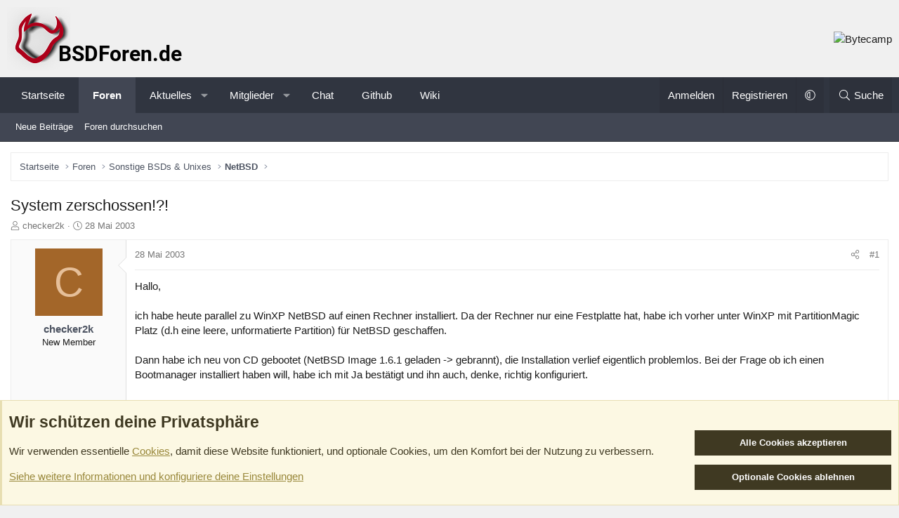

--- FILE ---
content_type: text/html; charset=utf-8
request_url: https://www.bsdforen.de/threads/system-zerschossen.577/
body_size: 20984
content:
<!DOCTYPE html>
<html id="XF" lang="de-DE" dir="LTR"
	data-xf="2.3"
	data-app="public"
	
	
	data-template="thread_view"
	data-container-key="node-11"
	data-content-key="thread-577"
	data-logged-in="false"
	data-cookie-prefix="xf_"
	data-csrf="1768951322,192fca71cf26c7830b35404de140d2d8"
	class="has-no-js template-thread_view XenBase layout-classic style-var(--xf-styleType) sidebar-right    xb-toggle-default xb-sidebar-show "
	>
<head>
	
	
	

	<meta charset="utf-8" />
	<title>System zerschossen!?! | BSDForen.de - Die BSD-Community</title>
	<link rel="manifest" href="/webmanifest.php">

	<meta http-equiv="X-UA-Compatible" content="IE=Edge" />
	<meta name="viewport" content="width=device-width, initial-scale=1, viewport-fit=cover">

	
		
			
				<meta name="theme-color" media="(prefers-color-scheme: light)" content="#f0f0f0" />
				<meta name="theme-color" media="(prefers-color-scheme: dark)" content="#111111" />
			
		
	

	<meta name="apple-mobile-web-app-title" content="BSDForen.de">
	
		<link rel="apple-touch-icon" href="/static/icon-192.png">
		

	
		
		<meta name="description" content="Hallo,

ich habe heute parallel zu WinXP NetBSD auf einen Rechner installiert. Da der Rechner nur eine Festplatte hat, habe ich vorher unter WinXP mit..." />
		<meta property="og:description" content="Hallo,

ich habe heute parallel zu WinXP NetBSD auf einen Rechner installiert. Da der Rechner nur eine Festplatte hat, habe ich vorher unter WinXP mit PartitionMagic Platz (d.h eine leere, unformatierte Partition) für NetBSD geschaffen. 

Dann habe ich neu von CD gebootet (NetBSD Image 1.6.1..." />
		<meta property="twitter:description" content="Hallo,

ich habe heute parallel zu WinXP NetBSD auf einen Rechner installiert. Da der Rechner nur eine Festplatte hat, habe ich vorher unter WinXP mit PartitionMagic Platz (d.h eine leere..." />
	
	
		<meta property="og:url" content="https://www.bsdforen.de/threads/system-zerschossen.577/" />
	
		<link rel="canonical" href="https://www.bsdforen.de/threads/system-zerschossen.577/" />
	

	
		
	
	
	<meta property="og:site_name" content="BSDForen.de - Die BSD-Community" />


	
	
		
	
	
	<meta property="og:type" content="website" />


	
	
		
	
	
	
		<meta property="og:title" content="System zerschossen!?!" />
		<meta property="twitter:title" content="System zerschossen!?!" />
	


	
	
	
	
	
	

	

	
	
	
		
	
	

	<link rel="stylesheet" href="/css.php?css=public%3Anormalize.css%2Cpublic%3Afa.css%2Cpublic%3Avariations.less%2Cpublic%3Acore.less%2Cpublic%3Aapp.less&amp;s=10&amp;l=6&amp;d=1756667046&amp;k=bac84e44a06ca40dca7f8c74b3929fdeffa46321" />

	<link rel="stylesheet" href="/css.php?css=public%3Amessage.less%2Cpublic%3Anotices.less%2Cpublic%3Ashare_controls.less%2Cpublic%3Axb.less%2Cpublic%3Aextra.less&amp;s=10&amp;l=6&amp;d=1756667046&amp;k=a001202c99cfe2df2677440cf53b359e9d4ca5d9" />


	
		<script src="/js/xf/preamble.min.js?_v=42d44b03"></script>
	

	
	<script src="/js/vendor/vendor-compiled.js?_v=42d44b03" defer></script>
	<script src="/js/xf/core-compiled.js?_v=42d44b03" defer></script>

	<script>
		XF.ready(() =>
		{
			XF.extendObject(true, XF.config, {
				// 
				userId: 0,
				enablePush: false,
				pushAppServerKey: '',
				url: {
					fullBase: 'https://www.bsdforen.de/',
					basePath: '/',
					css: '/css.php?css=__SENTINEL__&s=10&l=6&d=1756667046',
					js: '/js/__SENTINEL__?_v=42d44b03',
					icon: '/data/local/icons/__VARIANT__.svg?v=1756666988#__NAME__',
					iconInline: '/styles/fa/__VARIANT__/__NAME__.svg?v=5.15.3',
					keepAlive: '/login/keep-alive'
				},
				cookie: {
					path: '/',
					domain: '',
					prefix: 'xf_',
					secure: true,
					consentMode: 'advanced',
					consented: []
				},
				cacheKey: 'f3ed7234243583f554e27d349fe769c5',
				csrf: '1768951322,192fca71cf26c7830b35404de140d2d8',
				js: {},
				fullJs: false,
				css: {"public:message.less":true,"public:notices.less":true,"public:share_controls.less":true,"public:xb.less":true,"public:extra.less":true},
				time: {
					now: 1768951322,
					today: 1768950000,
					todayDow: 3,
					tomorrow: 1769036400,
					yesterday: 1768863600,
					week: 1768431600,
					month: 1767222000,
					year: 1767222000
				},
				style: {
					light: 'default',
					dark: 'alternate',
					defaultColorScheme: 'light'
				},
				borderSizeFeature: '3px',
				fontAwesomeWeight: 'l',
				enableRtnProtect: true,
				
				enableFormSubmitSticky: true,
				imageOptimization: 'optimize',
				imageOptimizationQuality: 0.85,
				uploadMaxFilesize: 67108864,
				uploadMaxWidth: 0,
				uploadMaxHeight: 0,
				allowedVideoExtensions: ["m4v","mov","mp4","mp4v","mpeg","mpg","ogv","webm"],
				allowedAudioExtensions: ["mp3","opus","ogg","wav"],
				shortcodeToEmoji: false,
				visitorCounts: {
					conversations_unread: '0',
					alerts_unviewed: '0',
					total_unread: '0',
					title_count: true,
					icon_indicator: true
				},
				jsMt: {"xf\/action.js":"a6b0f87b","xf\/embed.js":"af1fb7b0","xf\/form.js":"09869374","xf\/structure.js":"a6b0f87b","xf\/tooltip.js":"09869374"},
				jsState: {},
				publicMetadataLogoUrl: '',
				publicPushBadgeUrl: 'https://www.bsdforen.de/styles/default/xenforo/bell.png'
			})

			XF.extendObject(XF.phrases, {
				// 
				date_x_at_time_y:     "{date} um {time}",
				day_x_at_time_y:      "{day} um {time}",
				yesterday_at_x:       "Gestern um {time}",
				x_minutes_ago:        "Vor {minutes} Minuten",
				one_minute_ago:       "vor 1 Minute",
				a_moment_ago:         "Gerade eben",
				today_at_x:           "Heute um {time}",
				in_a_moment:          "In einem Moment",
				in_a_minute:          "In einer Minute",
				in_x_minutes:         "In {minutes} Minute(n)",
				later_today_at_x:     "heute um {time}",
				tomorrow_at_x:        "Morgen um {time}",
				short_date_x_minutes: "{minutes}m",
				short_date_x_hours:   "{hours}h",
				short_date_x_days:    "{days}d",

				day0: "Sonntag",
				day1: "Montag",
				day2: "Dienstag",
				day3: "Mittwoch",
				day4: "Donnerstag",
				day5: "Freitag",
				day6: "Samstag",

				dayShort0: "So",
				dayShort1: "Mo",
				dayShort2: "Di",
				dayShort3: "Mi",
				dayShort4: "Do",
				dayShort5: "Fr",
				dayShort6: "Sa",

				month0: "Januar",
				month1: "Februar",
				month2: "März",
				month3: "April",
				month4: "Mai",
				month5: "Juni",
				month6: "Juli",
				month7: "August",
				month8: "September",
				month9: "Oktober",
				month10: "November",
				month11: "Dezember",

				active_user_changed_reload_page: "Der aktive Benutzer hat sich geändert. Lade die Seite für die neueste Version neu.",
				server_did_not_respond_in_time_try_again: "Der Server hat nicht rechtzeitig geantwortet. Bitte versuche es erneut.",
				oops_we_ran_into_some_problems: "Oops! Wir sind auf ein Problem gestoßen.",
				oops_we_ran_into_some_problems_more_details_console: "Oops! Wir sind auf ein Problem gestoßen. Bitte versuche es später noch einmal. Weitere Fehlerdetails findest du in der Browserkonsole.",
				file_too_large_to_upload: "Die Datei ist zu groß, um hochgeladen zu werden.",
				uploaded_file_is_too_large_for_server_to_process: "Die hochgeladene Datei ist zu groß, als dass der Server sie verarbeiten könnte.",
				files_being_uploaded_are_you_sure: "Die Dateien werden noch immer hochgeladen. Bist du sicher, dass du dieses Formular abschicken möchtest?",
				attach: "Dateien anhängen",
				rich_text_box: "Rich-Text-Feld",
				close: "Schließen",
				link_copied_to_clipboard: "Link in die Zwischenablage kopiert.",
				text_copied_to_clipboard: "Text wurde in die Zwischenablage kopiert.",
				loading: "Laden…",
				you_have_exceeded_maximum_number_of_selectable_items: "Du hast die maximale Anzahl der auswählbaren Elemente überschritten.",

				processing: "Verarbeitung",
				'processing...': "Verarbeitung…",

				showing_x_of_y_items: "Anzeige von {count} von {total} Element(en)",
				showing_all_items: "Anzeige aller Elemente",
				no_items_to_display: "Keine anzuzeigenden Einträge",

				number_button_up: "Erhöhen",
				number_button_down: "Verringern",

				push_enable_notification_title: "Push-Benachrichtigungen erfolgreich für BSDForen.de - Die BSD-Community aktiviert",
				push_enable_notification_body: "Danke für das Einschalten der Push-Benachrichtigungen!",

				pull_down_to_refresh: "Nach unten ziehen zum Aktualisieren",
				release_to_refresh: "Loslassen zum Aktualisieren",
				refreshing: "Aktualisieren…"
			})
		})
	</script>

	


	
		<link rel="icon" type="image/png" href="https://www.bsdforen.de/static/favicon.ico" sizes="32x32" />
	

	
	
</head>
<body data-template="thread_view">

<div class="p-pageWrapper" id="top">
<div class="p-pageWrapper--helper"></div>

	

	
	
<div class="xb-page-wrapper xb-canvasNoCollapse">
	
	
	<div class="xb-page-wrapper--helper"></div>
	
	
	<header class="p-header" id="header">
		<div class="p-header-inner">
			<div class="p-header-content">
				<div class="p-header-logo p-header-logo--image">
					<a href="https://www.bsdforen.de">
						
						

	

	
		
		

		
	
		
		

		
	

	

	<picture data-variations="{&quot;default&quot;:{&quot;1&quot;:&quot;\/static\/logo-lowdpi.png&quot;,&quot;2&quot;:&quot;\/static\/logo-hidpi.png&quot;},&quot;alternate&quot;:{&quot;1&quot;:&quot;\/static\/logo-dark-lowdpi.png&quot;,&quot;2&quot;:&quot;\/static\/logo-dark-hidpi.png&quot;}}">
		
		
		

		
			
			
			

			
				<source srcset="/static/logo-dark-lowdpi.png, /static/logo-dark-hidpi.png 2x" media="(prefers-color-scheme: dark)" />
			
		

		<img src="/static/logo-lowdpi.png" srcset="/static/logo-hidpi.png 2x" width="" height="" alt="BSDForen.de - Die BSD-Community"  />
	</picture>


						
					</a>
				</div>

				

	
	<a href="http://www.bytecamp.net/de/index.html?source=bsdforen"> <img src="//yogsototh.bytecamp.net/gfx/bc_bsdforen.gif" alt="Bytecamp" />


			
			
			
			</div>
		</div>
	</header>
	
		
	
<div class="xb-content-wrapper">
	<div class="navigation-helper"></div>

	
	

	
		<div class="p-navSticky p-navSticky--primary" data-xf-init="sticky-header">
			
		<div class="p-nav--wrapper">
		<nav class="p-nav">
			<div class="p-nav-inner">
				<button type="button" class="button button--plain p-nav-menuTrigger" data-xf-click="off-canvas" data-menu=".js-headerOffCanvasMenu" tabindex="0" aria-label="Menü"><span class="button-text">
					<i aria-hidden="true"></i>
				</span></button>

				<div class="p-nav-smallLogo">
					<a href="https://www.bsdforen.de">
							
						<div class="logo-default">
						

	

	
		
		

		
	
		
		

		
	

	

	<picture data-variations="{&quot;default&quot;:{&quot;1&quot;:&quot;\/static\/logo-lowdpi.png&quot;,&quot;2&quot;:null},&quot;alternate&quot;:{&quot;1&quot;:&quot;\/static\/logo-dark-lowdpi.png&quot;,&quot;2&quot;:null}}">
		
		
		

		
			
			
			

			
				<source srcset="/static/logo-dark-lowdpi.png" media="(prefers-color-scheme: dark)" />
			
		

		<img src="/static/logo-lowdpi.png"  width="" height="" alt="BSDForen.de - Die BSD-Community"  />
	</picture>


						</div>
						
						<div class="logo-mobile">
						

	

	
		
		

		
	
		
		

		
	

	

	<picture data-variations="{&quot;default&quot;:{&quot;1&quot;:&quot;\/static\/icon-300.png&quot;,&quot;2&quot;:null},&quot;alternate&quot;:{&quot;1&quot;:&quot;\/static\/icon-300.png&quot;,&quot;2&quot;:null}}">
		
		
		

		
			
			
			

			
		

		<img src="/static/icon-300.png"  width="" height="" alt="BSDForen.de - Die BSD-Community"  />
	</picture>


						</div>
						
					
					</a>
				</div>

				<div class="p-nav-scroller hScroller" data-xf-init="h-scroller" data-auto-scroll=".p-navEl.is-selected">
					<div class="hScroller-scroll">
						<ul class="p-nav-list js-offCanvasNavSource">
							
								<li class="navhome">
									
	<div class="p-navEl " >
	

		
	
	<a href="https://www.bsdforen.de"
	class="p-navEl-link "
	
	data-xf-key="1"
	data-nav-id="home">Startseite</a>


		

		
	
	</div>

								</li>
							
								<li class="navforums">
									
	<div class="p-navEl is-selected" data-has-children="true">
	

		
	
	<a href="/forums/"
	class="p-navEl-link p-navEl-link--splitMenu "
	
	
	data-nav-id="forums">Foren</a>


		<a data-xf-key="2"
			data-xf-click="menu"
			data-menu-pos-ref="< .p-navEl"
			class="p-navEl-splitTrigger"
			role="button"
			tabindex="0"
			aria-label="Toggle erweitert"
			aria-expanded="false"
			aria-haspopup="true"></a>

		
	
		<div class="menu menu--structural" data-menu="menu" aria-hidden="true">
			<div class="menu-content">
				
					
	
	
	<a href="/whats-new/posts/"
	class="menu-linkRow u-indentDepth0 js-offCanvasCopy "
	
	
	data-nav-id="newPosts">Neue Beiträge</a>

	

				
					
	
	
	<a href="/search/?type=post"
	class="menu-linkRow u-indentDepth0 js-offCanvasCopy "
	
	
	data-nav-id="searchForums">Foren durchsuchen</a>

	

				
			</div>
		</div>
	
	</div>

								</li>
							
								<li class="navwhatsNew">
									
	<div class="p-navEl " data-has-children="true">
	

		
	
	<a href="/whats-new/"
	class="p-navEl-link p-navEl-link--splitMenu "
	
	
	data-nav-id="whatsNew">Aktuelles</a>


		<a data-xf-key="3"
			data-xf-click="menu"
			data-menu-pos-ref="< .p-navEl"
			class="p-navEl-splitTrigger"
			role="button"
			tabindex="0"
			aria-label="Toggle erweitert"
			aria-expanded="false"
			aria-haspopup="true"></a>

		
	
		<div class="menu menu--structural" data-menu="menu" aria-hidden="true">
			<div class="menu-content">
				
					
	
	
	<a href="/featured/"
	class="menu-linkRow u-indentDepth0 js-offCanvasCopy "
	
	
	data-nav-id="featured">Empfohlene Inhalte</a>

	

				
					
	
	
	<a href="/whats-new/posts/"
	class="menu-linkRow u-indentDepth0 js-offCanvasCopy "
	 rel="nofollow"
	
	data-nav-id="whatsNewPosts">Neue Beiträge</a>

	

				
					
	
	
	<a href="/whats-new/profile-posts/"
	class="menu-linkRow u-indentDepth0 js-offCanvasCopy "
	 rel="nofollow"
	
	data-nav-id="whatsNewProfilePosts">Profilnachrichten</a>

	

				
					
	
	
	<a href="/whats-new/latest-activity"
	class="menu-linkRow u-indentDepth0 js-offCanvasCopy "
	 rel="nofollow"
	
	data-nav-id="latestActivity">Neueste Aktivitäten</a>

	

				
			</div>
		</div>
	
	</div>

								</li>
							
								<li class="navmembers">
									
	<div class="p-navEl " data-has-children="true">
	

		
	
	<a href="/members/"
	class="p-navEl-link p-navEl-link--splitMenu "
	
	
	data-nav-id="members">Mitglieder</a>


		<a data-xf-key="4"
			data-xf-click="menu"
			data-menu-pos-ref="< .p-navEl"
			class="p-navEl-splitTrigger"
			role="button"
			tabindex="0"
			aria-label="Toggle erweitert"
			aria-expanded="false"
			aria-haspopup="true"></a>

		
	
		<div class="menu menu--structural" data-menu="menu" aria-hidden="true">
			<div class="menu-content">
				
					
	
	
	<a href="/members/list/"
	class="menu-linkRow u-indentDepth0 js-offCanvasCopy "
	
	
	data-nav-id="registeredMembers">Registrierte Mitglieder</a>

	

				
					
	
	
	<a href="/online/"
	class="menu-linkRow u-indentDepth0 js-offCanvasCopy "
	
	
	data-nav-id="currentVisitors">Zurzeit aktive Besucher</a>

	

				
					
	
	
	<a href="/whats-new/profile-posts/"
	class="menu-linkRow u-indentDepth0 js-offCanvasCopy "
	 rel="nofollow"
	
	data-nav-id="newProfilePosts">Profilnachrichten</a>

	

				
					
	
	
	<a href="/search/?type=profile_post"
	class="menu-linkRow u-indentDepth0 js-offCanvasCopy "
	
	
	data-nav-id="searchProfilePosts">Profilnachrichten suchen</a>

	

				
			</div>
		</div>
	
	</div>

								</li>
							
								<li class="navbsdforen_chat">
									
	<div class="p-navEl " >
	

		
	
	<a href="https://www.bsdforen.de/help/chat/"
	class="p-navEl-link "
	
	data-xf-key="5"
	data-nav-id="bsdforen_chat">Chat</a>


		

		
	
	</div>

								</li>
							
								<li class="navbsdforen_github">
									
	<div class="p-navEl " >
	

		
	
	<a href="https://github.com/bsdforen/"
	class="p-navEl-link "
	 target="_blank"
	data-xf-key="6"
	data-nav-id="bsdforen_github">Github</a>


		

		
	
	</div>

								</li>
							
								<li class="navbsdforen_wiki">
									
	<div class="p-navEl " >
	

		
	
	<a href="https://wiki.bsdforen.de"
	class="p-navEl-link "
	 target="_blank"
	data-xf-key="7"
	data-nav-id="bsdforen_wiki">Wiki</a>


		

		
	
	</div>

								</li>
							
						</ul>
					</div>
				</div>

				

				
				
				<div class="p-nav-opposite">
					<div class="p-navgroup p-account p-navgroup--guest">
						
							<a href="/login/" class="p-navgroup-link p-navgroup-link--textual p-navgroup-link--logIn"
								data-xf-click="overlay" data-follow-redirects="on">
								<span class="p-navgroup-linkText">Anmelden</span>
							</a>
							
								<a href="/register/" class="p-navgroup-link p-navgroup-link--textual p-navgroup-link--register"
									data-xf-click="overlay" data-follow-redirects="on">
									<span class="p-navgroup-linkText">Registrieren</span>
								</a>
							
						
						
							<a href="/misc/style-variation" rel="nofollow"
							   class="p-navgroup-link p-navgroup-link--iconic p-navgroup-link--variations js-styleVariationsLink"
							   data-xf-init="tooltip" title="Style-Variante"
							   data-menu-pos-ref="< .p-navgroup"
							   data-xf-click="menu" role="button" aria-expanded="false" aria-haspopup="true">

								<i class="fa--xf fal fa-adjust "><svg xmlns="http://www.w3.org/2000/svg" role="img" ><title>Style-Variante</title><use href="/data/local/icons/light.svg?v=1756666988#adjust"></use></svg></i>
							</a>

							<div class="menu" data-menu="menu" aria-hidden="true">
								<div class="menu-content js-styleVariationsMenu">
									

	
		

	<a href="/misc/style-variation?reset=1&amp;t=1768951322%2C192fca71cf26c7830b35404de140d2d8"
		class="menu-linkRow is-selected"
		rel="nofollow"
		data-xf-click="style-variation" data-variation="">

		<i class="fa--xf fal fa-adjust "><svg xmlns="http://www.w3.org/2000/svg" role="img" aria-hidden="true" ><use href="/data/local/icons/light.svg?v=1756666988#adjust"></use></svg></i>

		
			System
		
	</a>


		

	<a href="/misc/style-variation?variation=default&amp;t=1768951322%2C192fca71cf26c7830b35404de140d2d8"
		class="menu-linkRow "
		rel="nofollow"
		data-xf-click="style-variation" data-variation="default">

		<i class="fa--xf fal fa-sun "><svg xmlns="http://www.w3.org/2000/svg" role="img" aria-hidden="true" ><use href="/data/local/icons/light.svg?v=1756666988#sun"></use></svg></i>

		
			Hell
		
	</a>


		

	<a href="/misc/style-variation?variation=alternate&amp;t=1768951322%2C192fca71cf26c7830b35404de140d2d8"
		class="menu-linkRow "
		rel="nofollow"
		data-xf-click="style-variation" data-variation="alternate">

		<i class="fa--xf fal fa-moon "><svg xmlns="http://www.w3.org/2000/svg" role="img" aria-hidden="true" ><use href="/data/local/icons/light.svg?v=1756666988#moon"></use></svg></i>

		
			Dunkel
		
	</a>

	

	
		
	

								</div>
							</div>
						
					</div>

					<div class="p-navgroup p-discovery">
						<a href="/whats-new/"
							class="p-navgroup-link p-navgroup-link--iconic p-navgroup-link--whatsnew"
							aria-label="Aktuelles"
							title="Aktuelles">
							<i aria-hidden="true"></i>
							<span class="p-navgroup-linkText">Aktuelles</span>
						</a>

						
							<a href="/search/"
								class="p-navgroup-link p-navgroup-link--iconic p-navgroup-link--search"
								data-xf-click="menu"
								data-xf-key="/"
								aria-label="Suche"
								aria-expanded="false"
								aria-haspopup="true"
								title="Suche">
								<i aria-hidden="true"></i>
								<span class="p-navgroup-linkText">Suche</span>
							</a>
							<div class="menu menu--structural menu--wide" data-menu="menu" aria-hidden="true">
								<form action="/search/search" method="post"
									class="menu-content"
									data-xf-init="quick-search">

									<h3 class="menu-header">Suche</h3>
									
									<div class="menu-row">
										
											<div class="inputGroup inputGroup--joined">
												<input type="text" class="input" name="keywords" data-acurl="/search/auto-complete" placeholder="Suche…" aria-label="Suche" data-menu-autofocus="true" />
												
			<select name="constraints" class="js-quickSearch-constraint input" aria-label="Suchen in">
				<option value="">Überall</option>
<option value="{&quot;search_type&quot;:&quot;post&quot;}">Themen</option>
<option value="{&quot;search_type&quot;:&quot;post&quot;,&quot;c&quot;:{&quot;nodes&quot;:[11],&quot;child_nodes&quot;:1}}">Dieses Forum</option>
<option value="{&quot;search_type&quot;:&quot;post&quot;,&quot;c&quot;:{&quot;thread&quot;:577}}">Dieses Thema</option>

			</select>
		
											</div>
										
									</div>

									
									<div class="menu-row">
										<label class="iconic"><input type="checkbox"  name="c[title_only]" value="1" /><i aria-hidden="true"></i><span class="iconic-label">Nur Titel durchsuchen</span></label>

									</div>
									
									<div class="menu-row">
										<div class="inputGroup">
											<span class="inputGroup-text" id="ctrl_search_menu_by_member">Von:</span>
											<input type="text" class="input" name="c[users]" data-xf-init="auto-complete" placeholder="Mitglied" aria-labelledby="ctrl_search_menu_by_member" />
										</div>
									</div>
									<div class="menu-footer">
									<span class="menu-footer-controls">
										<button type="submit" class="button button--icon button--icon--search button--primary"><i class="fa--xf fal fa-search "><svg xmlns="http://www.w3.org/2000/svg" role="img" aria-hidden="true" ><use href="/data/local/icons/light.svg?v=1756666988#search"></use></svg></i><span class="button-text">Suche</span></button>
										<button type="submit" class="button " name="from_search_menu"><span class="button-text">Erweiterte Suche…</span></button>
									</span>
									</div>

									<input type="hidden" name="_xfToken" value="1768951322,192fca71cf26c7830b35404de140d2d8" />
								</form>
							</div>
						
					</div>
				</div>
					
			</div>
		</nav>
		</div>
	
		</div>
		
		
			<div class="p-sectionLinks--wrapper">
			<div class="p-sectionLinks">
				<div class="p-sectionLinks-inner">
				<div class="hScroller" data-xf-init="h-scroller">
					<div class="hScroller-scroll">
						<ul class="p-sectionLinks-list">
							
								<li>
									
	<div class="p-navEl " >
	

		
	
	<a href="/whats-new/posts/"
	class="p-navEl-link "
	
	data-xf-key="alt+1"
	data-nav-id="newPosts">Neue Beiträge</a>


		

		
	
	</div>

								</li>
							
								<li>
									
	<div class="p-navEl " >
	

		
	
	<a href="/search/?type=post"
	class="p-navEl-link "
	
	data-xf-key="alt+2"
	data-nav-id="searchForums">Foren durchsuchen</a>


		

		
	
	</div>

								</li>
							
						</ul>
					</div>
				</div>
			<div class="p-sectionLinks-right">
				
				
			</div>
			</div>
		</div>
		</div>
			
	
		

	<div class="offCanvasMenu offCanvasMenu--nav js-headerOffCanvasMenu" data-menu="menu" aria-hidden="true" data-ocm-builder="navigation">
		<div class="offCanvasMenu-backdrop" data-menu-close="true"></div>
		<div class="offCanvasMenu-content">
		<div class="offCanvasMenu-content--inner">
		
			<div class="offCanvasMenu-header">
				Menü
				<a class="offCanvasMenu-closer" data-menu-close="true" role="button" tabindex="0" aria-label="Schließen"></a>
			</div>
			
				<div class="p-offCanvasRegisterLink">
					<div class="offCanvasMenu-linkHolder">
						<a href="/login/" class="offCanvasMenu-link" data-xf-click="overlay" data-menu-close="true">
							Anmelden
						</a>
					</div>
					<hr class="offCanvasMenu-separator" />
					
						<div class="offCanvasMenu-linkHolder">
							<a href="/register/" class="offCanvasMenu-link" data-xf-click="overlay" data-menu-close="true">
								Registrieren
							</a>
						</div>
						<hr class="offCanvasMenu-separator" />
					
				</div>
			
			<div class="offCanvasMenu-subHeader">Navigation</div>
			<div class="js-offCanvasNavTarget"></div>
			<div class="offCanvasMenu-installBanner js-installPromptContainer" style="display: none;" data-xf-init="install-prompt">
				<div class="offCanvasMenu-installBanner-header">App installieren</div>
				<button type="button" class="button js-installPromptButton"><span class="button-text">Installieren</span></button>
				<template class="js-installTemplateIOS">
					<div class="js-installTemplateContent">
						<div class="overlay-title">So wird die App in iOS installiert</div>
						<div class="block-body">
							<div class="block-row">
								<p>
									Folge dem Video um zu sehen, wie unsere Website als Web-App auf dem Startbildschirm installiert werden kann.
								</p>
								<p style="text-align: center">
									<video src="/styles/default/xenforo/add_to_home.mp4"
										width="280" height="480" autoplay loop muted playsinline></video>
								</p>
								<p>
									<small><strong>Anmerkung:</strong> Diese Funktion ist in einigen Browsern möglicherweise nicht verfügbar.</small>
								</p>
							</div>
						</div>
					</div>
				</template>
			</div>
			<div class="offCanvasMenu-subHeader">Weitere Optionen</div>
			
				<a href="/misc/style-variation" rel="nofollow"
				   class="offCanvasMenu-link offCanvasMenu-link--variations js-styleVariationsLink"
				   data-xf-init="tooltip" title="Style-Variante"
				   data-nav-id="styleVariation"
				   data-xf-click="menu" role="button" aria-expanded="false" aria-haspopup="true">

					Style-Variante
				</a>

				<div class="menu" data-menu="menu" aria-hidden="true">
					<div class="menu-content js-styleVariationsMenu">
						

	
		

	<a href="/misc/style-variation?reset=1&amp;t=1768951322%2C192fca71cf26c7830b35404de140d2d8"
		class="menu-linkRow is-selected"
		rel="nofollow"
		data-xf-click="style-variation" data-variation="">

		<i class="fa--xf fal fa-adjust "><svg xmlns="http://www.w3.org/2000/svg" role="img" aria-hidden="true" ><use href="/data/local/icons/light.svg?v=1756666988#adjust"></use></svg></i>

		
			System
		
	</a>


		

	<a href="/misc/style-variation?variation=default&amp;t=1768951322%2C192fca71cf26c7830b35404de140d2d8"
		class="menu-linkRow "
		rel="nofollow"
		data-xf-click="style-variation" data-variation="default">

		<i class="fa--xf fal fa-sun "><svg xmlns="http://www.w3.org/2000/svg" role="img" aria-hidden="true" ><use href="/data/local/icons/light.svg?v=1756666988#sun"></use></svg></i>

		
			Hell
		
	</a>


		

	<a href="/misc/style-variation?variation=alternate&amp;t=1768951322%2C192fca71cf26c7830b35404de140d2d8"
		class="menu-linkRow "
		rel="nofollow"
		data-xf-click="style-variation" data-variation="alternate">

		<i class="fa--xf fal fa-moon "><svg xmlns="http://www.w3.org/2000/svg" role="img" aria-hidden="true" ><use href="/data/local/icons/light.svg?v=1756666988#moon"></use></svg></i>

		
			Dunkel
		
	</a>

	

	
		
	

					</div>
				</div>
			
			
			
				
					<div class="offCanvasMenu-linkHolder">
						<a href="/misc/contact" class="offCanvasMenu-link" data-menu-close="true" data-nav-id="contactUs" data-xf-click="overlay">Kontakt</a>
					</div>
				
			
			<div class="offCanvasMenu-linkHolder">
				<a class="offCanvasMenu-link" data-menu-close="true" data-nav-id="closeMenu" role="button" tabindex="0" aria-label="Schließen">Schließen Menü</a>
			</div>
			
			</div>
		</div>
	</div>
	
	
	

	<div class="p-body">
		<div class="p-body-inner">
			
			<!--XF:EXTRA_OUTPUT-->

			

			

			 
			
			
	
		<div class="p-breadcrumbs--parent ">
		<ul class="p-breadcrumbs "
			itemscope itemtype="https://schema.org/BreadcrumbList">
			
				

				
				

				
					
					
	<li itemprop="itemListElement" itemscope itemtype="https://schema.org/ListItem">
		<a href="https://www.bsdforen.de" itemprop="item">
			<span itemprop="name">Startseite</span>
		</a>
		<meta itemprop="position" content="1" />
	</li>

				

				
					
					
	<li itemprop="itemListElement" itemscope itemtype="https://schema.org/ListItem">
		<a href="/forums/" itemprop="item">
			<span itemprop="name">Foren</span>
		</a>
		<meta itemprop="position" content="2" />
	</li>

				
				
					
					
	<li itemprop="itemListElement" itemscope itemtype="https://schema.org/ListItem">
		<a href="/forums/#sonstige-bsds-unixes.83" itemprop="item">
			<span itemprop="name">Sonstige BSDs &amp; Unixes</span>
		</a>
		<meta itemprop="position" content="3" />
	</li>

				
					
					
	<li itemprop="itemListElement" itemscope itemtype="https://schema.org/ListItem">
		<a href="/forums/netbsd.11/" itemprop="item">
			<span itemprop="name">NetBSD</span>
		</a>
		<meta itemprop="position" content="4" />
	</li>

				
			
		</ul>
		
		</div>
	

			
			

			
	<noscript class="js-jsWarning"><div class="blockMessage blockMessage--important blockMessage--iconic u-noJsOnly">JavaScript ist deaktiviert. Für eine bessere Darstellung aktiviere bitte JavaScript in deinem Browser, bevor du fortfährst.</div></noscript>

			
	<div class="blockMessage blockMessage--important blockMessage--iconic js-browserWarning" style="display: none">Du verwendest einen veralteten Browser. Es ist möglich, dass diese oder andere Websites nicht korrekt angezeigt werden.<br />Du solltest ein Upgrade durchführen oder einen <a href="https://www.google.com/chrome/browser/" target="_blank">alternativen Browser</a> verwenden.</div>


			
			 
				
			
				<div class="p-body-header">
					
						
							<div class="p-title ">
								
									
										<h1 class="p-title-value">System zerschossen!?!</h1>
									
									
								
							</div>
						

						
							<div class="p-description">
	
	<ul class="listInline listInline--bullet">
		<li>
			<i class="fa--xf fal fa-user "><svg xmlns="http://www.w3.org/2000/svg" role="img" ><title>Ersteller</title><use href="/data/local/icons/light.svg?v=1756666988#user"></use></svg></i>
			<span class="u-srOnly">Ersteller</span>

			<a href="/members/checker2k.325/" class="username  u-concealed" dir="auto" data-user-id="325" data-xf-init="member-tooltip">checker2k</a>
		</li>
		<li>
			<i class="fa--xf fal fa-clock "><svg xmlns="http://www.w3.org/2000/svg" role="img" ><title>Erstellt am</title><use href="/data/local/icons/light.svg?v=1756666988#clock"></use></svg></i>
			<span class="u-srOnly">Erstellt am</span>

			<a href="/threads/system-zerschossen.577/" class="u-concealed"><time  class="u-dt" dir="auto" datetime="2003-05-28T18:29:49+0200" data-timestamp="1054139389" data-date="28 Mai 2003" data-time="18:29" data-short="Mai &#039;03" title="28 Mai 2003 um 18:29">28 Mai 2003</time></a>
		</li>
		
		
	</ul>
</div>
						
					
				</div>
			
			
			

			<div class="p-body-main  ">
				
				<div class="p-body-contentCol"></div>
				

				

				<div class="p-body-content">
					
					
					
						
					
					
					<div class="p-body-pageContent">










	
	
	
		
	
	
	


	
	
	
		
	
	
	


	
	
		
	
	
	


	
	



	












	

	
		
	



















<div class="block block--messages" data-xf-init="" data-type="post" data-href="/inline-mod/" data-search-target="*">

	<span class="u-anchorTarget" id="posts"></span>

	
		
	

	

	<div class="block-outer"></div>

	

	
		
	<div class="block-outer js-threadStatusField"></div>

	

	<div class="block-container lbContainer"
		data-xf-init="lightbox select-to-quote"
		data-message-selector=".js-post"
		data-lb-id="thread-577"
		data-lb-universal="0">

		<div class="block-body js-replyNewMessageContainer">
			
				

					

					
						

	
	

	

	
	<article class="message message--post js-post js-inlineModContainer  "
		data-author="checker2k"
		data-content="post-3089"
		id="js-post-3089"
		>

		

		<span class="u-anchorTarget" id="post-3089"></span>
		

		
			<div class="message-inner">
				
					<div class="message-cell message-cell--user">
						

	<section class="message-user"
		
		
		>

		

		<div class="message-avatar ">
			<div class="message-avatar-wrapper">
				
				<a href="/members/checker2k.325/" class="avatar avatar--m avatar--default avatar--default--dynamic" data-user-id="325" data-xf-init="member-tooltip" style="background-color: #a36629; color: #e6bf99">
			<span class="avatar-u325-m" role="img" aria-label="checker2k">C</span> 
		</a>
				
				
			</div>
		</div>
		<div class="message-userDetails">
			<h4 class="message-name"><a href="/members/checker2k.325/" class="username " dir="auto" data-user-id="325" data-xf-init="member-tooltip">checker2k</a></h4>
			<h5 class="userTitle message-userTitle" dir="auto">New Member</h5>
			
		</div>
		
			
			
		
		<span class="message-userArrow"></span>
	</section>

						
					</div>
				

				
					<div class="message-cell message-cell--main">
					
						<div class="message-main js-quickEditTarget">

							
							
								

	

	<header class="message-attribution message-attribution--split">
		<ul class="message-attribution-main listInline ">
			
			
			<li class="u-concealed">
				<a href="/threads/system-zerschossen.577/post-3089" rel="nofollow" >
					<time  class="u-dt" dir="auto" datetime="2003-05-28T18:29:49+0200" data-timestamp="1054139389" data-date="28 Mai 2003" data-time="18:29" data-short="Mai &#039;03" title="28 Mai 2003 um 18:29">28 Mai 2003</time>
				</a>
			</li>
			
		</ul>

		<ul class="message-attribution-opposite message-attribution-opposite--list ">
			
			
			
			<li>
				<a href="/threads/system-zerschossen.577/post-3089"
					class="message-attribution-gadget"
					data-xf-init="share-tooltip"
					data-href="/posts/3089/share"
					aria-label="Teilen"
					rel="nofollow">
					<i class="fa--xf fal fa-share-alt "><svg xmlns="http://www.w3.org/2000/svg" role="img" aria-hidden="true" ><use href="/data/local/icons/light.svg?v=1756666988#share-alt"></use></svg></i>
				</a>
			</li>
			
				<li class="u-hidden js-embedCopy">
					
	<a href="javascript:"
		data-xf-init="copy-to-clipboard"
		data-copy-text="&lt;div class=&quot;js-xf-embed&quot; data-url=&quot;https://www.bsdforen.de&quot; data-content=&quot;post-3089&quot;&gt;&lt;/div&gt;&lt;script defer src=&quot;https://www.bsdforen.de/js/xf/external_embed.js?_v=42d44b03&quot;&gt;&lt;/script&gt;"
		data-success="Einbettungscode HTML in die Zwischenablage kopiert."
		class="">
		<i class="fa--xf fal fa-code "><svg xmlns="http://www.w3.org/2000/svg" role="img" aria-hidden="true" ><use href="/data/local/icons/light.svg?v=1756666988#code"></use></svg></i>
	</a>

				</li>
			
			
			
				<li>
					<a href="/threads/system-zerschossen.577/post-3089" rel="nofollow">
						#1
					</a>
				</li>
			
		</ul>
	</header>

							
							

							<div class="message-content js-messageContent">
							

								
									
	
	
	

								

								
									
	

	<div class="message-userContent lbContainer js-lbContainer "
		data-lb-id="post-3089"
		data-lb-caption-desc="checker2k &middot; 28 Mai 2003 um 18:29">

		
			

	
		
	

		

		<article class="message-body js-selectToQuote">
			
				
			

			<div >
				
					<div class="bbWrapper">Hallo,<br />
<br />
ich habe heute parallel zu WinXP NetBSD auf einen Rechner installiert. Da der Rechner nur eine Festplatte hat, habe ich vorher unter WinXP mit PartitionMagic Platz (d.h eine leere, unformatierte Partition) für NetBSD geschaffen. <br />
<br />
Dann habe ich neu von CD gebootet (NetBSD Image 1.6.1 geladen -&gt; gebrannt), die Installation verlief eigentlich problemlos. Bei der Frage ob ich einen Bootmanager installiert haben will, habe ich mit Ja bestätigt und ihn auch, denke, richtig konfiguriert. <br />
<br />
Jetzt will mein Rechner WinXP nicht mehr booten. Kann es sein das NetBSD etwas an der WinXP Partition verändert hat? Gibt es eine Möglichkeit das zu überprüfen?<br />
<br />
die Festplatte ist(oder war) so aufgebaut:<br />
<br />
1. EIDE:<br />
<br />
8GB NTFS (WinXP C: )<br />
2GB unformatiert (hab ich für NetBSD vorgesehen)<br />
20GB NTFS (WinXP D: )<br />
<br />
alle drei als primäre Partitionen (keine erweiterten.)<br />
<br />
Bevor ichs vergesse: NetBSD läuft...<br />
Ich bin absolut unerfahren mit NetBSD, erste Mal installiert.<br />
<br />
Bitte um Hilfe!!!<br />
Rettet meine XP Daten <img src="https://www.bsdforen.de/static/smilies/wink.gif"  class="smilie" loading="lazy" alt=";)" title="Wink    ;)" data-shortname=";)" /><br />
<br />
mfg<br />
checker2k</div>
				
			</div>

			<div class="js-selectToQuoteEnd">&nbsp;</div>
			
				
			
		</article>

		
			

	
		
	

		

		
	

	</div>

								

								
									
	

	
		<div class="message-lastEdit">
			
				Zuletzt bearbeitet: <time  class="u-dt" dir="auto" datetime="2003-05-28T18:33:28+0200" data-timestamp="1054139608" data-date="28 Mai 2003" data-time="18:33" data-short="Mai &#039;03" title="28 Mai 2003 um 18:33">28 Mai 2003</time>
			
		</div>
	

								

								
									
	

								

							
							</div>

							
								
	

	<footer class="message-footer">
		

		

		<div class="reactionsBar js-reactionsList ">
			
		</div>

		<div class="js-historyTarget message-historyTarget toggleTarget" data-href="trigger-href"></div>
	</footer>

							
						</div>

					
					</div>
				
			</div>
		
	</article>

	
	

					

					

				

					

					
						

	
	

	

	
	<article class="message message--post js-post js-inlineModContainer  "
		data-author="madCode"
		data-content="post-3092"
		id="js-post-3092"
		itemscope itemtype="https://schema.org/Comment" itemid="https://www.bsdforen.de/posts/3092/">

		
			<meta itemprop="parentItem" itemscope itemid="https://www.bsdforen.de/threads/system-zerschossen.577/" />
			<meta itemprop="name" content="Beitrag #2" />
		

		<span class="u-anchorTarget" id="post-3092"></span>
		

		
			<div class="message-inner">
				
					<div class="message-cell message-cell--user">
						

	<section class="message-user"
		itemprop="author"
		itemscope itemtype="https://schema.org/Person"
		itemid="https://www.bsdforen.de/members/madcode.161/">

		
			<meta itemprop="url" content="https://www.bsdforen.de/members/madcode.161/" />
		

		<div class="message-avatar ">
			<div class="message-avatar-wrapper">
				
				<a href="/members/madcode.161/" class="avatar avatar--m" data-user-id="161" data-xf-init="member-tooltip">
			<img src="/data/avatars/m/0/161.jpg?1724603398"  alt="madCode" class="avatar-u161-m" width="96" height="96" loading="lazy" itemprop="image" /> 
		</a>
				
				
			</div>
		</div>
		<div class="message-userDetails">
			<h4 class="message-name"><a href="/members/madcode.161/" class="username " dir="auto" data-user-id="161" data-xf-init="member-tooltip"><span itemprop="name">madCode</span></a></h4>
			<h5 class="userTitle message-userTitle" dir="auto" itemprop="jobTitle">SuperDude</h5>
			
		</div>
		
			
			
		
		<span class="message-userArrow"></span>
	</section>

						
					</div>
				

				
					<div class="message-cell message-cell--main">
					
						<div class="message-main js-quickEditTarget">

							
							
								

	

	<header class="message-attribution message-attribution--split">
		<ul class="message-attribution-main listInline ">
			
			
			<li class="u-concealed">
				<a href="/threads/system-zerschossen.577/post-3092" rel="nofollow" itemprop="url">
					<time  class="u-dt" dir="auto" datetime="2003-05-28T20:20:18+0200" data-timestamp="1054146018" data-date="28 Mai 2003" data-time="20:20" data-short="Mai &#039;03" title="28 Mai 2003 um 20:20" itemprop="datePublished">28 Mai 2003</time>
				</a>
			</li>
			
		</ul>

		<ul class="message-attribution-opposite message-attribution-opposite--list ">
			
			
			
			<li>
				<a href="/threads/system-zerschossen.577/post-3092"
					class="message-attribution-gadget"
					data-xf-init="share-tooltip"
					data-href="/posts/3092/share"
					aria-label="Teilen"
					rel="nofollow">
					<i class="fa--xf fal fa-share-alt "><svg xmlns="http://www.w3.org/2000/svg" role="img" aria-hidden="true" ><use href="/data/local/icons/light.svg?v=1756666988#share-alt"></use></svg></i>
				</a>
			</li>
			
				<li class="u-hidden js-embedCopy">
					
	<a href="javascript:"
		data-xf-init="copy-to-clipboard"
		data-copy-text="&lt;div class=&quot;js-xf-embed&quot; data-url=&quot;https://www.bsdforen.de&quot; data-content=&quot;post-3092&quot;&gt;&lt;/div&gt;&lt;script defer src=&quot;https://www.bsdforen.de/js/xf/external_embed.js?_v=42d44b03&quot;&gt;&lt;/script&gt;"
		data-success="Einbettungscode HTML in die Zwischenablage kopiert."
		class="">
		<i class="fa--xf fal fa-code "><svg xmlns="http://www.w3.org/2000/svg" role="img" aria-hidden="true" ><use href="/data/local/icons/light.svg?v=1756666988#code"></use></svg></i>
	</a>

				</li>
			
			
			
				<li>
					<a href="/threads/system-zerschossen.577/post-3092" rel="nofollow">
						#2
					</a>
				</li>
			
		</ul>
	</header>

							
							

							<div class="message-content js-messageContent">
							

								
									
	
	
	

								

								
									
	

	<div class="message-userContent lbContainer js-lbContainer "
		data-lb-id="post-3092"
		data-lb-caption-desc="madCode &middot; 28 Mai 2003 um 20:20">

		

		<article class="message-body js-selectToQuote">
			
				
			

			<div itemprop="text">
				
					<div class="bbWrapper">Hi,<br />
<br />
um es mal vorweg zu nehmen, Ich habe keine Ahnung von NetBSD.<br />
<br />
Das XP koenntest du retten (obwohl man das nicht macht ;-) indem du ne Win98 Bootdiskette reinschiebst, bootest und am Prompt fdisk /mbr eingibst.<br />
<br />
Auf der NetBSD Heimseite steht aber auch folgendes:<br />
<br />
<a href="http://www.netbsd.org/Ports/i386/faq.html#dual_boot" target="_blank" class="link link--external" rel="nofollow ugc noopener">http://www.netbsd.org/Ports/i386/faq.html#dual_boot</a><br />
<br />
was deutlich eleganter scheint und deinen PC auch mehr in die Richtung eines vernuenftigen OSes bringt.</div>
				
			</div>

			<div class="js-selectToQuoteEnd">&nbsp;</div>
			
				
			
		</article>

		

		
	

	</div>

								

								
									
	

	

								

								
									
	

								

							
							</div>

							
								
	

	<footer class="message-footer">
		
			<div class="message-microdata" itemprop="interactionStatistic" itemtype="https://schema.org/InteractionCounter" itemscope>
				<meta itemprop="userInteractionCount" content="0" />
				<meta itemprop="interactionType" content="https://schema.org/LikeAction" />
			</div>
		

		

		<div class="reactionsBar js-reactionsList ">
			
		</div>

		<div class="js-historyTarget message-historyTarget toggleTarget" data-href="trigger-href"></div>
	</footer>

							
						</div>

					
					</div>
				
			</div>
		
	</article>

	
	

					

					

				

					

					
						

	
	

	

	
	<article class="message message--post js-post js-inlineModContainer  "
		data-author="madCode"
		data-content="post-3094"
		id="js-post-3094"
		itemscope itemtype="https://schema.org/Comment" itemid="https://www.bsdforen.de/posts/3094/">

		
			<meta itemprop="parentItem" itemscope itemid="https://www.bsdforen.de/threads/system-zerschossen.577/" />
			<meta itemprop="name" content="Beitrag #3" />
		

		<span class="u-anchorTarget" id="post-3094"></span>
		

		
			<div class="message-inner">
				
					<div class="message-cell message-cell--user">
						

	<section class="message-user"
		itemprop="author"
		itemscope itemtype="https://schema.org/Person"
		itemid="https://www.bsdforen.de/members/madcode.161/">

		
			<meta itemprop="url" content="https://www.bsdforen.de/members/madcode.161/" />
		

		<div class="message-avatar ">
			<div class="message-avatar-wrapper">
				
				<a href="/members/madcode.161/" class="avatar avatar--m" data-user-id="161" data-xf-init="member-tooltip">
			<img src="/data/avatars/m/0/161.jpg?1724603398"  alt="madCode" class="avatar-u161-m" width="96" height="96" loading="lazy" itemprop="image" /> 
		</a>
				
				
			</div>
		</div>
		<div class="message-userDetails">
			<h4 class="message-name"><a href="/members/madcode.161/" class="username " dir="auto" data-user-id="161" data-xf-init="member-tooltip"><span itemprop="name">madCode</span></a></h4>
			<h5 class="userTitle message-userTitle" dir="auto" itemprop="jobTitle">SuperDude</h5>
			
		</div>
		
			
			
		
		<span class="message-userArrow"></span>
	</section>

						
					</div>
				

				
					<div class="message-cell message-cell--main">
					
						<div class="message-main js-quickEditTarget">

							
							
								

	

	<header class="message-attribution message-attribution--split">
		<ul class="message-attribution-main listInline ">
			
			
			<li class="u-concealed">
				<a href="/threads/system-zerschossen.577/post-3094" rel="nofollow" itemprop="url">
					<time  class="u-dt" dir="auto" datetime="2003-05-28T20:38:28+0200" data-timestamp="1054147108" data-date="28 Mai 2003" data-time="20:38" data-short="Mai &#039;03" title="28 Mai 2003 um 20:38" itemprop="datePublished">28 Mai 2003</time>
				</a>
			</li>
			
		</ul>

		<ul class="message-attribution-opposite message-attribution-opposite--list ">
			
			
			
			<li>
				<a href="/threads/system-zerschossen.577/post-3094"
					class="message-attribution-gadget"
					data-xf-init="share-tooltip"
					data-href="/posts/3094/share"
					aria-label="Teilen"
					rel="nofollow">
					<i class="fa--xf fal fa-share-alt "><svg xmlns="http://www.w3.org/2000/svg" role="img" aria-hidden="true" ><use href="/data/local/icons/light.svg?v=1756666988#share-alt"></use></svg></i>
				</a>
			</li>
			
				<li class="u-hidden js-embedCopy">
					
	<a href="javascript:"
		data-xf-init="copy-to-clipboard"
		data-copy-text="&lt;div class=&quot;js-xf-embed&quot; data-url=&quot;https://www.bsdforen.de&quot; data-content=&quot;post-3094&quot;&gt;&lt;/div&gt;&lt;script defer src=&quot;https://www.bsdforen.de/js/xf/external_embed.js?_v=42d44b03&quot;&gt;&lt;/script&gt;"
		data-success="Einbettungscode HTML in die Zwischenablage kopiert."
		class="">
		<i class="fa--xf fal fa-code "><svg xmlns="http://www.w3.org/2000/svg" role="img" aria-hidden="true" ><use href="/data/local/icons/light.svg?v=1756666988#code"></use></svg></i>
	</a>

				</li>
			
			
			
				<li>
					<a href="/threads/system-zerschossen.577/post-3094" rel="nofollow">
						#3
					</a>
				</li>
			
		</ul>
	</header>

							
							

							<div class="message-content js-messageContent">
							

								
									
	
	
	

								

								
									
	

	<div class="message-userContent lbContainer js-lbContainer "
		data-lb-id="post-3094"
		data-lb-caption-desc="madCode &middot; 28 Mai 2003 um 20:38">

		

		<article class="message-body js-selectToQuote">
			
				
			

			<div itemprop="text">
				
					<div class="bbWrapper">posting schinde mode is [X] on *blink*<br />
<br />
Bootdisketten gibts zb. bei:<br />
<br />
<a href="http://www.jtmnet.de/bootdisketten.htm#" target="_blank" class="link link--external" rel="nofollow ugc noopener">http://www.jtmnet.de/bootdisketten.htm#</a>&quot;</div>
				
			</div>

			<div class="js-selectToQuoteEnd">&nbsp;</div>
			
				
			
		</article>

		

		
	

	</div>

								

								
									
	

	

								

								
									
	

								

							
							</div>

							
								
	

	<footer class="message-footer">
		
			<div class="message-microdata" itemprop="interactionStatistic" itemtype="https://schema.org/InteractionCounter" itemscope>
				<meta itemprop="userInteractionCount" content="0" />
				<meta itemprop="interactionType" content="https://schema.org/LikeAction" />
			</div>
		

		

		<div class="reactionsBar js-reactionsList ">
			
		</div>

		<div class="js-historyTarget message-historyTarget toggleTarget" data-href="trigger-href"></div>
	</footer>

							
						</div>

					
					</div>
				
			</div>
		
	</article>

	
	

					

					

				

					

					
						

	
	

	

	
	<article class="message message--post js-post js-inlineModContainer  "
		data-author="CW"
		data-content="post-3109"
		id="js-post-3109"
		itemscope itemtype="https://schema.org/Comment" itemid="https://www.bsdforen.de/posts/3109/">

		
			<meta itemprop="parentItem" itemscope itemid="https://www.bsdforen.de/threads/system-zerschossen.577/" />
			<meta itemprop="name" content="Beitrag #4" />
		

		<span class="u-anchorTarget" id="post-3109"></span>
		

		
			<div class="message-inner">
				
					<div class="message-cell message-cell--user">
						

	<section class="message-user"
		itemprop="author"
		itemscope itemtype="https://schema.org/Person"
		itemid="https://www.bsdforen.de/members/cw.299/">

		
			<meta itemprop="url" content="https://www.bsdforen.de/members/cw.299/" />
		

		<div class="message-avatar ">
			<div class="message-avatar-wrapper">
				
				<a href="/members/cw.299/" class="avatar avatar--m" data-user-id="299" data-xf-init="member-tooltip">
			<img src="/data/avatars/m/0/299.jpg?1724603398"  alt="CW" class="avatar-u299-m" width="96" height="96" loading="lazy" itemprop="image" /> 
		</a>
				
				
			</div>
		</div>
		<div class="message-userDetails">
			<h4 class="message-name"><a href="/members/cw.299/" class="username " dir="auto" data-user-id="299" data-xf-init="member-tooltip"><span itemprop="name">CW</span></a></h4>
			<h5 class="userTitle message-userTitle" dir="auto" itemprop="jobTitle">Netswimmer</h5>
			
		</div>
		
			
			
		
		<span class="message-userArrow"></span>
	</section>

						
					</div>
				

				
					<div class="message-cell message-cell--main">
					
						<div class="message-main js-quickEditTarget">

							
							
								

	

	<header class="message-attribution message-attribution--split">
		<ul class="message-attribution-main listInline ">
			
			
			<li class="u-concealed">
				<a href="/threads/system-zerschossen.577/post-3109" rel="nofollow" itemprop="url">
					<time  class="u-dt" dir="auto" datetime="2003-05-29T02:21:50+0200" data-timestamp="1054167710" data-date="29 Mai 2003" data-time="02:21" data-short="Mai &#039;03" title="29 Mai 2003 um 02:21" itemprop="datePublished">29 Mai 2003</time>
				</a>
			</li>
			
		</ul>

		<ul class="message-attribution-opposite message-attribution-opposite--list ">
			
			
			
			<li>
				<a href="/threads/system-zerschossen.577/post-3109"
					class="message-attribution-gadget"
					data-xf-init="share-tooltip"
					data-href="/posts/3109/share"
					aria-label="Teilen"
					rel="nofollow">
					<i class="fa--xf fal fa-share-alt "><svg xmlns="http://www.w3.org/2000/svg" role="img" aria-hidden="true" ><use href="/data/local/icons/light.svg?v=1756666988#share-alt"></use></svg></i>
				</a>
			</li>
			
				<li class="u-hidden js-embedCopy">
					
	<a href="javascript:"
		data-xf-init="copy-to-clipboard"
		data-copy-text="&lt;div class=&quot;js-xf-embed&quot; data-url=&quot;https://www.bsdforen.de&quot; data-content=&quot;post-3109&quot;&gt;&lt;/div&gt;&lt;script defer src=&quot;https://www.bsdforen.de/js/xf/external_embed.js?_v=42d44b03&quot;&gt;&lt;/script&gt;"
		data-success="Einbettungscode HTML in die Zwischenablage kopiert."
		class="">
		<i class="fa--xf fal fa-code "><svg xmlns="http://www.w3.org/2000/svg" role="img" aria-hidden="true" ><use href="/data/local/icons/light.svg?v=1756666988#code"></use></svg></i>
	</a>

				</li>
			
			
			
				<li>
					<a href="/threads/system-zerschossen.577/post-3109" rel="nofollow">
						#4
					</a>
				</li>
			
		</ul>
	</header>

							
							

							<div class="message-content js-messageContent">
							

								
									
	
	
	

								

								
									
	

	<div class="message-userContent lbContainer js-lbContainer "
		data-lb-id="post-3109"
		data-lb-caption-desc="CW &middot; 29 Mai 2003 um 02:21">

		

		<article class="message-body js-selectToQuote">
			
				
			

			<div itemprop="text">
				
					<div class="bbWrapper"><b>Bootloader</b><br />
<br />
Hi<br />
<br />
Bevor du irgendetwas mit der Platte bzw. den neuentstandenen Partitionen und Bootblöcken machst, besuche auf jeden Fall diese Website: <a href="http://gag.sourceforge.net/" target="_blank" class="link link--external" rel="nofollow ugc noopener">http://gag.sourceforge.net/</a><br />
<br />
Hier findest du einen Bootloader der dutzende verschiedene Systeme erkennt und dir sehr komfortabel (grafisch) die Möglichkeit gibt, einen speziellen Bootloader zu erstellen. Speziell daher, da er komplett in die ersten 63 ersten Sektoren einer Platte reinpasst und sich auch komplett auf eine Diskette sichern lässt, sodass es auch im Falle des Falles wiederherstellbar ist.<br />
<br />
Ich benutze diesen Lader schon seit geraumer Zeit und kann mir jetzt (fast) alles mit den Partitionen und Platten erlauben und bin mir immer sicher, dass GAG mich schon da &quot;raushauen&quot; wird, wenn was schief läuft.<br />
<br />
Ausserdem ist er sehr benutzerfreundlich, da der Bootloader komplett grafisch und mit deutscher Tastaturbelegung läuft und hinzu noch sehr feine Icons zu den jeweiligen Systemen anbietet.<br />
<br />
Also, damit ich hier nich noch mehr Werbung machen muss ... denn bin gerade von &#039;ner geilen Party zurück (und leicht besoffen jetzt vorm Bildschirm) .... PROBIERE es aus und schreibe bitte deine Erfahrungen mit GAG nieder, damit auch andere sich von ihm überzeugen können.<br />
<br />
viele Grüße und sorry, wenn meine Grammatik nachlässt <img src="https://www.bsdforen.de/static/smilies/smile.gif"  class="smilie" loading="lazy" alt=":)" title="Smilie    :)" data-shortname=":)" /><br />
<br />
ColdWisdom</div>
				
			</div>

			<div class="js-selectToQuoteEnd">&nbsp;</div>
			
				
			
		</article>

		

		
	

	</div>

								

								
									
	

	

								

								
									
	

								

							
							</div>

							
								
	

	<footer class="message-footer">
		
			<div class="message-microdata" itemprop="interactionStatistic" itemtype="https://schema.org/InteractionCounter" itemscope>
				<meta itemprop="userInteractionCount" content="0" />
				<meta itemprop="interactionType" content="https://schema.org/LikeAction" />
			</div>
		

		

		<div class="reactionsBar js-reactionsList ">
			
		</div>

		<div class="js-historyTarget message-historyTarget toggleTarget" data-href="trigger-href"></div>
	</footer>

							
						</div>

					
					</div>
				
			</div>
		
	</article>

	
	

					

					

				

					

					
						

	
	

	

	
	<article class="message message--post js-post js-inlineModContainer  "
		data-author="checker2k"
		data-content="post-3143"
		id="js-post-3143"
		itemscope itemtype="https://schema.org/Comment" itemid="https://www.bsdforen.de/posts/3143/">

		
			<meta itemprop="parentItem" itemscope itemid="https://www.bsdforen.de/threads/system-zerschossen.577/" />
			<meta itemprop="name" content="Beitrag #5" />
		

		<span class="u-anchorTarget" id="post-3143"></span>
		

		
			<div class="message-inner">
				
					<div class="message-cell message-cell--user">
						

	<section class="message-user"
		itemprop="author"
		itemscope itemtype="https://schema.org/Person"
		itemid="https://www.bsdforen.de/members/checker2k.325/">

		
			<meta itemprop="url" content="https://www.bsdforen.de/members/checker2k.325/" />
		

		<div class="message-avatar ">
			<div class="message-avatar-wrapper">
				
				<a href="/members/checker2k.325/" class="avatar avatar--m avatar--default avatar--default--dynamic" data-user-id="325" data-xf-init="member-tooltip" style="background-color: #a36629; color: #e6bf99">
			<span class="avatar-u325-m" role="img" aria-label="checker2k">C</span> 
		</a>
				
				
			</div>
		</div>
		<div class="message-userDetails">
			<h4 class="message-name"><a href="/members/checker2k.325/" class="username " dir="auto" data-user-id="325" data-xf-init="member-tooltip"><span itemprop="name">checker2k</span></a></h4>
			<h5 class="userTitle message-userTitle" dir="auto" itemprop="jobTitle">New Member</h5>
			
		</div>
		
			
			
		
		<span class="message-userArrow"></span>
	</section>

						
					</div>
				

				
					<div class="message-cell message-cell--main">
					
						<div class="message-main js-quickEditTarget">

							
							
								

	

	<header class="message-attribution message-attribution--split">
		<ul class="message-attribution-main listInline ">
			
			
			<li class="u-concealed">
				<a href="/threads/system-zerschossen.577/post-3143" rel="nofollow" itemprop="url">
					<time  class="u-dt" dir="auto" datetime="2003-05-30T17:01:10+0200" data-timestamp="1054306870" data-date="30 Mai 2003" data-time="17:01" data-short="Mai &#039;03" title="30 Mai 2003 um 17:01" itemprop="datePublished">30 Mai 2003</time>
				</a>
			</li>
			
		</ul>

		<ul class="message-attribution-opposite message-attribution-opposite--list ">
			
			
			
			<li>
				<a href="/threads/system-zerschossen.577/post-3143"
					class="message-attribution-gadget"
					data-xf-init="share-tooltip"
					data-href="/posts/3143/share"
					aria-label="Teilen"
					rel="nofollow">
					<i class="fa--xf fal fa-share-alt "><svg xmlns="http://www.w3.org/2000/svg" role="img" aria-hidden="true" ><use href="/data/local/icons/light.svg?v=1756666988#share-alt"></use></svg></i>
				</a>
			</li>
			
				<li class="u-hidden js-embedCopy">
					
	<a href="javascript:"
		data-xf-init="copy-to-clipboard"
		data-copy-text="&lt;div class=&quot;js-xf-embed&quot; data-url=&quot;https://www.bsdforen.de&quot; data-content=&quot;post-3143&quot;&gt;&lt;/div&gt;&lt;script defer src=&quot;https://www.bsdforen.de/js/xf/external_embed.js?_v=42d44b03&quot;&gt;&lt;/script&gt;"
		data-success="Einbettungscode HTML in die Zwischenablage kopiert."
		class="">
		<i class="fa--xf fal fa-code "><svg xmlns="http://www.w3.org/2000/svg" role="img" aria-hidden="true" ><use href="/data/local/icons/light.svg?v=1756666988#code"></use></svg></i>
	</a>

				</li>
			
			
			
				<li>
					<a href="/threads/system-zerschossen.577/post-3143" rel="nofollow">
						#5
					</a>
				</li>
			
		</ul>
	</header>

							
							

							<div class="message-content js-messageContent">
							

								
									
	
	
	

								

								
									
	

	<div class="message-userContent lbContainer js-lbContainer "
		data-lb-id="post-3143"
		data-lb-caption-desc="checker2k &middot; 30 Mai 2003 um 17:01">

		

		<article class="message-body js-selectToQuote">
			
				
			

			<div itemprop="text">
				
					<div class="bbWrapper">Erstmal Danke für eure Antworten!<br />
<br />
GAG ist wirklich ein netter Bootmanager, hab ihn jetzt bei mir installiert. Danke für den Tipp!, kann ich auch nur weiterempfehlen!<br />
<br />
Das Problem bei mir scheint aber an der Partitionstabelle zu liegen. Wie gesagt NetBSD bootet, Windows nicht. Wollte mir meine Platten Geometry mit den Disketten von PartitionMagic8.0 anzeigen lassen. PM beschwert sich aber mit dem Fehler #109. <br />
<br />
Versuche jetzt meine Partitionstabelle mit gpart ( <a href="http://www.stud.uni-hannover.de/user/76201/gpart/" target="_blank" class="link link--external" rel="nofollow ugc noopener">http://www.stud.uni-hannover.de/user/76201/gpart/</a> ) zu rekonstruieren. <br />
Bin für jeden Tipp dankbar. Kennt jemand ein besseres Tool als gpart?<br />
<br />
mfg<br />
checker2k</div>
				
			</div>

			<div class="js-selectToQuoteEnd">&nbsp;</div>
			
				
			
		</article>

		

		
	

	</div>

								

								
									
	

	

								

								
									
	

								

							
							</div>

							
								
	

	<footer class="message-footer">
		
			<div class="message-microdata" itemprop="interactionStatistic" itemtype="https://schema.org/InteractionCounter" itemscope>
				<meta itemprop="userInteractionCount" content="0" />
				<meta itemprop="interactionType" content="https://schema.org/LikeAction" />
			</div>
		

		

		<div class="reactionsBar js-reactionsList ">
			
		</div>

		<div class="js-historyTarget message-historyTarget toggleTarget" data-href="trigger-href"></div>
	</footer>

							
						</div>

					
					</div>
				
			</div>
		
	</article>

	
	

					

					

				

					

					
						

	
	

	

	
	<article class="message message--post js-post js-inlineModContainer  "
		data-author="CW"
		data-content="post-3154"
		id="js-post-3154"
		itemscope itemtype="https://schema.org/Comment" itemid="https://www.bsdforen.de/posts/3154/">

		
			<meta itemprop="parentItem" itemscope itemid="https://www.bsdforen.de/threads/system-zerschossen.577/" />
			<meta itemprop="name" content="Beitrag #6" />
		

		<span class="u-anchorTarget" id="post-3154"></span>
		

		
			<div class="message-inner">
				
					<div class="message-cell message-cell--user">
						

	<section class="message-user"
		itemprop="author"
		itemscope itemtype="https://schema.org/Person"
		itemid="https://www.bsdforen.de/members/cw.299/">

		
			<meta itemprop="url" content="https://www.bsdforen.de/members/cw.299/" />
		

		<div class="message-avatar ">
			<div class="message-avatar-wrapper">
				
				<a href="/members/cw.299/" class="avatar avatar--m" data-user-id="299" data-xf-init="member-tooltip">
			<img src="/data/avatars/m/0/299.jpg?1724603398"  alt="CW" class="avatar-u299-m" width="96" height="96" loading="lazy" itemprop="image" /> 
		</a>
				
				
			</div>
		</div>
		<div class="message-userDetails">
			<h4 class="message-name"><a href="/members/cw.299/" class="username " dir="auto" data-user-id="299" data-xf-init="member-tooltip"><span itemprop="name">CW</span></a></h4>
			<h5 class="userTitle message-userTitle" dir="auto" itemprop="jobTitle">Netswimmer</h5>
			
		</div>
		
			
			
		
		<span class="message-userArrow"></span>
	</section>

						
					</div>
				

				
					<div class="message-cell message-cell--main">
					
						<div class="message-main js-quickEditTarget">

							
							
								

	

	<header class="message-attribution message-attribution--split">
		<ul class="message-attribution-main listInline ">
			
			
			<li class="u-concealed">
				<a href="/threads/system-zerschossen.577/post-3154" rel="nofollow" itemprop="url">
					<time  class="u-dt" dir="auto" datetime="2003-05-30T22:57:22+0200" data-timestamp="1054328242" data-date="30 Mai 2003" data-time="22:57" data-short="Mai &#039;03" title="30 Mai 2003 um 22:57" itemprop="datePublished">30 Mai 2003</time>
				</a>
			</li>
			
		</ul>

		<ul class="message-attribution-opposite message-attribution-opposite--list ">
			
			
			
			<li>
				<a href="/threads/system-zerschossen.577/post-3154"
					class="message-attribution-gadget"
					data-xf-init="share-tooltip"
					data-href="/posts/3154/share"
					aria-label="Teilen"
					rel="nofollow">
					<i class="fa--xf fal fa-share-alt "><svg xmlns="http://www.w3.org/2000/svg" role="img" aria-hidden="true" ><use href="/data/local/icons/light.svg?v=1756666988#share-alt"></use></svg></i>
				</a>
			</li>
			
				<li class="u-hidden js-embedCopy">
					
	<a href="javascript:"
		data-xf-init="copy-to-clipboard"
		data-copy-text="&lt;div class=&quot;js-xf-embed&quot; data-url=&quot;https://www.bsdforen.de&quot; data-content=&quot;post-3154&quot;&gt;&lt;/div&gt;&lt;script defer src=&quot;https://www.bsdforen.de/js/xf/external_embed.js?_v=42d44b03&quot;&gt;&lt;/script&gt;"
		data-success="Einbettungscode HTML in die Zwischenablage kopiert."
		class="">
		<i class="fa--xf fal fa-code "><svg xmlns="http://www.w3.org/2000/svg" role="img" aria-hidden="true" ><use href="/data/local/icons/light.svg?v=1756666988#code"></use></svg></i>
	</a>

				</li>
			
			
			
				<li>
					<a href="/threads/system-zerschossen.577/post-3154" rel="nofollow">
						#6
					</a>
				</li>
			
		</ul>
	</header>

							
							

							<div class="message-content js-messageContent">
							

								
									
	
	
	

								

								
									
	

	<div class="message-userContent lbContainer js-lbContainer "
		data-lb-id="post-3154"
		data-lb-caption-desc="CW &middot; 30 Mai 2003 um 22:57">

		

		<article class="message-body js-selectToQuote">
			
				
			

			<div itemprop="text">
				
					<div class="bbWrapper"><b>Partition Manager</b><br />
<br />
Hi<br />
<br />
Versuche es mit Ranish: <a href="http://www.ranish.com/part/" target="_blank" class="link link--external" rel="nofollow ugc noopener">http://www.ranish.com/part/</a><br />
<br />
Gruß<br />
<br />
ColdWisdom <img src="https://www.bsdforen.de/static/smilies/smile.gif"  class="smilie" loading="lazy" alt=":)" title="Smilie    :)" data-shortname=":)" /></div>
				
			</div>

			<div class="js-selectToQuoteEnd">&nbsp;</div>
			
				
			
		</article>

		

		
	

	</div>

								

								
									
	

	

								

								
									
	

								

							
							</div>

							
								
	

	<footer class="message-footer">
		
			<div class="message-microdata" itemprop="interactionStatistic" itemtype="https://schema.org/InteractionCounter" itemscope>
				<meta itemprop="userInteractionCount" content="0" />
				<meta itemprop="interactionType" content="https://schema.org/LikeAction" />
			</div>
		

		

		<div class="reactionsBar js-reactionsList ">
			
		</div>

		<div class="js-historyTarget message-historyTarget toggleTarget" data-href="trigger-href"></div>
	</footer>

							
						</div>

					
					</div>
				
			</div>
		
	</article>

	
	

					

					

				

					

					
						

	
	

	

	
	<article class="message message--post js-post js-inlineModContainer  "
		data-author="iPod"
		data-content="post-3389"
		id="js-post-3389"
		itemscope itemtype="https://schema.org/Comment" itemid="https://www.bsdforen.de/posts/3389/">

		
			<meta itemprop="parentItem" itemscope itemid="https://www.bsdforen.de/threads/system-zerschossen.577/" />
			<meta itemprop="name" content="Beitrag #7" />
		

		<span class="u-anchorTarget" id="post-3389"></span>
		

		
			<div class="message-inner">
				
					<div class="message-cell message-cell--user">
						

	<section class="message-user"
		itemprop="author"
		itemscope itemtype="https://schema.org/Person"
		itemid="https://www.bsdforen.de/members/ipod.195/">

		
			<meta itemprop="url" content="https://www.bsdforen.de/members/ipod.195/" />
		

		<div class="message-avatar ">
			<div class="message-avatar-wrapper">
				
				<a href="/members/ipod.195/" class="avatar avatar--m avatar--default avatar--default--dynamic" data-user-id="195" data-xf-init="member-tooltip" style="background-color: #cc99cc; color: #773c77">
			<span class="avatar-u195-m" role="img" aria-label="iPod">I</span> 
		</a>
				
				
			</div>
		</div>
		<div class="message-userDetails">
			<h4 class="message-name"><a href="/members/ipod.195/" class="username " dir="auto" data-user-id="195" data-xf-init="member-tooltip"><span itemprop="name">iPod</span></a></h4>
			<h5 class="userTitle message-userTitle" dir="auto" itemprop="jobTitle">Member</h5>
			
		</div>
		
			
			
		
		<span class="message-userArrow"></span>
	</section>

						
					</div>
				

				
					<div class="message-cell message-cell--main">
					
						<div class="message-main js-quickEditTarget">

							
							
								

	

	<header class="message-attribution message-attribution--split">
		<ul class="message-attribution-main listInline ">
			
			
			<li class="u-concealed">
				<a href="/threads/system-zerschossen.577/post-3389" rel="nofollow" itemprop="url">
					<time  class="u-dt" dir="auto" datetime="2003-06-09T20:20:28+0200" data-timestamp="1055182828" data-date="9 Juni 2003" data-time="20:20" data-short="Juni &#039;03" title="9 Juni 2003 um 20:20" itemprop="datePublished">9 Juni 2003</time>
				</a>
			</li>
			
		</ul>

		<ul class="message-attribution-opposite message-attribution-opposite--list ">
			
			
			
			<li>
				<a href="/threads/system-zerschossen.577/post-3389"
					class="message-attribution-gadget"
					data-xf-init="share-tooltip"
					data-href="/posts/3389/share"
					aria-label="Teilen"
					rel="nofollow">
					<i class="fa--xf fal fa-share-alt "><svg xmlns="http://www.w3.org/2000/svg" role="img" aria-hidden="true" ><use href="/data/local/icons/light.svg?v=1756666988#share-alt"></use></svg></i>
				</a>
			</li>
			
				<li class="u-hidden js-embedCopy">
					
	<a href="javascript:"
		data-xf-init="copy-to-clipboard"
		data-copy-text="&lt;div class=&quot;js-xf-embed&quot; data-url=&quot;https://www.bsdforen.de&quot; data-content=&quot;post-3389&quot;&gt;&lt;/div&gt;&lt;script defer src=&quot;https://www.bsdforen.de/js/xf/external_embed.js?_v=42d44b03&quot;&gt;&lt;/script&gt;"
		data-success="Einbettungscode HTML in die Zwischenablage kopiert."
		class="">
		<i class="fa--xf fal fa-code "><svg xmlns="http://www.w3.org/2000/svg" role="img" aria-hidden="true" ><use href="/data/local/icons/light.svg?v=1756666988#code"></use></svg></i>
	</a>

				</li>
			
			
			
				<li>
					<a href="/threads/system-zerschossen.577/post-3389" rel="nofollow">
						#7
					</a>
				</li>
			
		</ul>
	</header>

							
							

							<div class="message-content js-messageContent">
							

								
									
	
	
	

								

								
									
	

	<div class="message-userContent lbContainer js-lbContainer "
		data-lb-id="post-3389"
		data-lb-caption-desc="iPod &middot; 9 Juni 2003 um 20:20">

		

		<article class="message-body js-selectToQuote">
			
				
			

			<div itemprop="text">
				
					<div class="bbWrapper">kann es sein das du eine Update version von dem windows<br />
nt basieredem system hast und du voher einen windows boot loder hattest in dem du waehlen konntest ob du deine<br />
akte win version nutzt oder deine neue ? (wobei die alte nicht mehr funktionierte...)<br />
das problem hatte ich mal dann hab ich windows eifnach weg gemacht <img src="https://www.bsdforen.de/static/smilies/wink.gif"  class="smilie" loading="lazy" alt=";)" title="Wink    ;)" data-shortname=";)" /> <br />
<br />
btw: wenn du windows und NetBSD bzw andere Unix derivate nutzen willst und von NetBSD auf deine Win32 patitionen zugreifen willst solltest du zu Fat32 konvertzierung greifen da du dann auch dateien problemlos speichern kannst bei Ntfs (oder wie das dingel heißt) zerschredderst du dir schnell die patition und die daten <img src="https://www.bsdforen.de/static/smilies/wink.gif"  class="smilie" loading="lazy" alt=";)" title="Wink    ;)" data-shortname=";)" /></div>
				
			</div>

			<div class="js-selectToQuoteEnd">&nbsp;</div>
			
				
			
		</article>

		

		
	

	</div>

								

								
									
	

	

								

								
									
	

								

							
							</div>

							
								
	

	<footer class="message-footer">
		
			<div class="message-microdata" itemprop="interactionStatistic" itemtype="https://schema.org/InteractionCounter" itemscope>
				<meta itemprop="userInteractionCount" content="0" />
				<meta itemprop="interactionType" content="https://schema.org/LikeAction" />
			</div>
		

		

		<div class="reactionsBar js-reactionsList ">
			
		</div>

		<div class="js-historyTarget message-historyTarget toggleTarget" data-href="trigger-href"></div>
	</footer>

							
						</div>

					
					</div>
				
			</div>
		
	</article>

	
	

					

					

				
			
		</div>
	</div>

	
		<div class="block-outer block-outer--after">
			
				

				
				
					<div class="block-outer-opposite">
						
							<a href="/login/" class="button button--link button--wrap" data-xf-click="overlay"><span class="button-text">
								Du musst dich einloggen oder registrieren, um hier zu antworten.
							</span></a>
						
					</div>
				
			
		</div>
	

	
	

</div>











<div class="blockMessage blockMessage--none">
	

	

	
		

		<div class="shareButtons shareButtons--iconic" data-xf-init="share-buttons" data-page-url="" data-page-title="" data-page-desc="" data-page-image="">
			<span class="u-anchorTarget" id="_xfUid-1-1768951322"></span>

			
				<span class="shareButtons-label">Teilen:</span>
			

			<div class="shareButtons-buttons">
				
					

					

					
						<a class="shareButtons-button shareButtons-button--brand shareButtons-button--bluesky" href="#_xfUid-1-1768951322" data-href="https://bsky.app/intent/compose?text={url}">
							<i class="fa--xf fab fa-bluesky "><svg xmlns="http://www.w3.org/2000/svg" viewBox="0 0 576 512" role="img" aria-hidden="true" ><path d="M407.8 294.7c-3.3-.4-6.7-.8-10-1.3c3.4 .4 6.7 .9 10 1.3zM288 227.1C261.9 176.4 190.9 81.9 124.9 35.3C61.6-9.4 37.5-1.7 21.6 5.5C3.3 13.8 0 41.9 0 58.4S9.1 194 15 213.9c19.5 65.7 89.1 87.9 153.2 80.7c3.3-.5 6.6-.9 10-1.4c-3.3 .5-6.6 1-10 1.4C74.3 308.6-9.1 342.8 100.3 464.5C220.6 589.1 265.1 437.8 288 361.1c22.9 76.7 49.2 222.5 185.6 103.4c102.4-103.4 28.1-156-65.8-169.9c-3.3-.4-6.7-.8-10-1.3c3.4 .4 6.7 .9 10 1.3c64.1 7.1 133.6-15.1 153.2-80.7C566.9 194 576 75 576 58.4s-3.3-44.7-21.6-52.9c-15.8-7.1-40-14.9-103.2 29.8C385.1 81.9 314.1 176.4 288 227.1z"/></svg></i>
							<span>Bluesky</span>
						</a>
					

					

					

					

					

					

					
						<a class="shareButtons-button shareButtons-button--email" href="#_xfUid-1-1768951322" data-href="mailto:?subject={title}&amp;body={url}">
							<i class="fa--xf far fa-envelope "><svg xmlns="http://www.w3.org/2000/svg" role="img" aria-hidden="true" ><use href="/data/local/icons/regular.svg?v=1756666988#envelope"></use></svg></i>
							<span>E-Mail</span>
						</a>
					

					
						<a class="shareButtons-button shareButtons-button--share is-hidden" href="#_xfUid-1-1768951322"
							data-xf-init="web-share"
							data-title="" data-text="" data-url=""
							data-hide=".shareButtons-button:not(.shareButtons-button--share)">

							<i class="fa--xf far fa-share-alt "><svg xmlns="http://www.w3.org/2000/svg" role="img" aria-hidden="true" ><use href="/data/local/icons/regular.svg?v=1756666988#share-alt"></use></svg></i>
							<span>Teilen</span>
						</a>
					

					
						<a class="shareButtons-button shareButtons-button--link is-hidden" href="#_xfUid-1-1768951322" data-clipboard="{url}">
							<i class="fa--xf far fa-link "><svg xmlns="http://www.w3.org/2000/svg" role="img" aria-hidden="true" ><use href="/data/local/icons/regular.svg?v=1756666988#link"></use></svg></i>
							<span>Link</span>
						</a>
					
				
			</div>
		</div>
	

</div>







</div>
					
				
				</div>

				
			</div>

			
			
			
	
		<div class="p-breadcrumbs--parent p-breadcrumbs--bottom">
		<ul class="p-breadcrumbs p-breadcrumbs--bottom"
			itemscope itemtype="https://schema.org/BreadcrumbList">
			
				

				
				

				
					
					
	<li itemprop="itemListElement" itemscope itemtype="https://schema.org/ListItem">
		<a href="https://www.bsdforen.de" itemprop="item">
			<span itemprop="name">Startseite</span>
		</a>
		<meta itemprop="position" content="1" />
	</li>

				

				
					
					
	<li itemprop="itemListElement" itemscope itemtype="https://schema.org/ListItem">
		<a href="/forums/" itemprop="item">
			<span itemprop="name">Foren</span>
		</a>
		<meta itemprop="position" content="2" />
	</li>

				
				
					
					
	<li itemprop="itemListElement" itemscope itemtype="https://schema.org/ListItem">
		<a href="/forums/#sonstige-bsds-unixes.83" itemprop="item">
			<span itemprop="name">Sonstige BSDs &amp; Unixes</span>
		</a>
		<meta itemprop="position" content="3" />
	</li>

				
					
					
	<li itemprop="itemListElement" itemscope itemtype="https://schema.org/ListItem">
		<a href="/forums/netbsd.11/" itemprop="item">
			<span itemprop="name">NetBSD</span>
		</a>
		<meta itemprop="position" content="4" />
	</li>

				
			
		</ul>
		
		</div>
	

			
		
		
		</div>
	</div>
</div> <!-- closing xb-content-wrapper -->
<footer class="p-footer" id="footer">
	<div class="p-footer--container footer-stretched">

	
	
		
	<div class="p-footer-default">
	<div class="p-footer-inner">
		<div class="p-footer-row">	
			
					<div class="p-footer-row-main">
						<ul class="p-footer-linkList">
							
								
									<li class="p-linkList-cookie"><a href="/misc/cookies" rel="nofollow"
										data-xf-init="tooltip" title="Cookie-Einwilligung"
										data-xf-click="cookie-consent-toggle">
										<i class="fa--xf fal fa-cookie "><svg xmlns="http://www.w3.org/2000/svg" role="img" aria-hidden="true" ><use href="/data/local/icons/light.svg?v=1756666988#cookie"></use></svg></i> Cookies
									</a></li>
								
								
									<li class="p-linkList-changeStyle">
										
											
											
												<a href="/misc/style-variation" rel="nofollow"
													class="js-styleVariationsLink"
													data-xf-init="tooltip" title="Style-Variante"
													data-xf-click="menu" data-z-index-ref=".u-bottomFixer" role="button" aria-expanded="false" aria-haspopup="true">

													<i class="fa--xf fal fa-adjust "><svg xmlns="http://www.w3.org/2000/svg" role="img" ><title>Style-Variante</title><use href="/data/local/icons/light.svg?v=1756666988#adjust"></use></svg></i>
												</a>

												<div class="menu" data-menu="menu" aria-hidden="true">
													<div class="menu-content js-styleVariationsMenu">
														

	
		

	<a href="/misc/style-variation?reset=1&amp;t=1768951322%2C192fca71cf26c7830b35404de140d2d8"
		class="menu-linkRow is-selected"
		rel="nofollow"
		data-xf-click="style-variation" data-variation="">

		<i class="fa--xf fal fa-adjust "><svg xmlns="http://www.w3.org/2000/svg" role="img" aria-hidden="true" ><use href="/data/local/icons/light.svg?v=1756666988#adjust"></use></svg></i>

		
			System
		
	</a>


		

	<a href="/misc/style-variation?variation=default&amp;t=1768951322%2C192fca71cf26c7830b35404de140d2d8"
		class="menu-linkRow "
		rel="nofollow"
		data-xf-click="style-variation" data-variation="default">

		<i class="fa--xf fal fa-sun "><svg xmlns="http://www.w3.org/2000/svg" role="img" aria-hidden="true" ><use href="/data/local/icons/light.svg?v=1756666988#sun"></use></svg></i>

		
			Hell
		
	</a>


		

	<a href="/misc/style-variation?variation=alternate&amp;t=1768951322%2C192fca71cf26c7830b35404de140d2d8"
		class="menu-linkRow "
		rel="nofollow"
		data-xf-click="style-variation" data-variation="alternate">

		<i class="fa--xf fal fa-moon "><svg xmlns="http://www.w3.org/2000/svg" role="img" aria-hidden="true" ><use href="/data/local/icons/light.svg?v=1756666988#moon"></use></svg></i>

		
			Dunkel
		
	</a>

	

	
		
	

													</div>
												</div>
											
										
									</li>
								
								
									<li class="p-linkList-changeWidth"><a class="pageWidthToggle  xb-toggle-default" role="button" tabindex="0" data-xf-click="toggle" data-target="html" data-active-class="xb-toggle-default" data-xf-init="toggle-storage" data-storage-type="cookie" data-storage-expiry="31556926" data-storage-key="_xb-width">
										Ändern breite
										</a></li>
								
								
								
									<li><a href="/misc/language" data-xf-click="overlay"
										data-xf-init="tooltip" title="Sprachauswahl" rel="nofollow">
										<i class="fa--xf fal fa-globe "><svg xmlns="http://www.w3.org/2000/svg" role="img" aria-hidden="true" ><use href="/data/local/icons/light.svg?v=1756666988#globe"></use></svg></i> Deutsch</a></li>
								
							
						</ul>
					</div>
				
				<div class="p-footer-row-opposite">
					<ul class="p-footer-linkList">
						
						
							
								<li><a href="/misc/contact" data-xf-click="overlay">Kontakt</a></li>
							
						

						
							<li><a href="/help/rules/">Nutzungsbedingungen</a></li>
						

						
							<li><a href="/help/privacy/">Datenschutz</a></li>
						

						
							<li><a href="/help/">Hilfe und Impressum</a></li>
						

						
							<li><a href="https://www.bsdforen.de">Start</a></li>
						

					
						<li><a href="/forums/-/index.rss" target="_blank" class="p-footer-rssLink" title="RSS"><span aria-hidden="true"><i class="fa--xf fal fa-rss "><svg xmlns="http://www.w3.org/2000/svg" role="img" aria-hidden="true" ><use href="/data/local/icons/light.svg?v=1756666988#rss"></use></svg></i><span class="u-srOnly">RSS</span></span></a></li>
					
				</ul>
			</div>
		</div>
		</div>
	</div>
	
	
	
		

		
			<div class="p-footer-copyright">
				<div class="p-footer-inner">
					<div class="p-footer-copyright--flex">
						
							
								<div class="copyright-left">
									
										<a href="https://xenforo.com" class="u-concealed" dir="ltr" target="_blank" rel="sponsored noopener">Community platform by XenForo<sup>&reg;</sup> <span class="copyright">&copy; 2010-2025 XenForo Ltd.</span></a><span class="p-pe-copyright"> Design by: <a href="https://pixelexit.com" target="_blank" rel="sponsored noopener">Pixel Exit</a></span>
										
<div class="porta-copyright">
	<a href="https://xenforo.com/community/resources/6023/"
		target="_blank">XenPorta 2 PRO</a> &copy; Jason Axelrod of
	<a href="https://8wayrun.com/" target="_blank">8WAYRUN</a>
</div>
									
								</div>
							
								
							
						
					</div>
				</div>
			</div>
		
		
		
		</div>
	</footer>
</div> <!-- closing p-pageWrapper -->
	
</div> <!-- closing xb-pageWrapper -->

<div class="u-bottomFixer js-bottomFixTarget">
	
	
		
	
		
		

		<ul class="notices notices--bottom_fixer  js-notices"
			data-xf-init="notices"
			data-type="bottom_fixer"
			data-scroll-interval="6">

			
				
	<li class="notice js-notice notice--primary notice--cookieAdvanced"
		data-notice-id="-1"
		data-delay-duration="0"
		data-display-duration="0"
		data-auto-dismiss="0"
		data-visibility="">

		
		<div class="notice-content">
			
			
	<div class="u-pageCentered">
		

		<div class="cookies-main">
			<h2>Wir schützen deine Privatsphäre</h2>
			<p>Wir verwenden essentielle <a href="/help/cookies">Cookies</a>, damit diese Website funktioniert, und optionale Cookies, um den Komfort bei der Nutzung zu verbessern.</p>
			<p><a href="#" data-xf-click="toggle" data-target="#cookieConsentConfig">Siehe weitere Informationen und konfiguriere deine Einstellungen</a></p>
		</div>

		<div class="cookies-buttons u-inputSpacer _u-alignCenter">
			<a href="/misc/cookies?update=1&amp;accept=1&amp;t=1768951322%2C192fca71cf26c7830b35404de140d2d8" class="button button--notice button--primary" rel="nofollow" data-xf-click="cookie-consent" xicon="confirm"><span class="button-text">

				Alle Cookies akzeptieren
			</span></a>

			<a href="/misc/cookies?update=1&amp;reject=1&amp;t=1768951322%2C192fca71cf26c7830b35404de140d2d8" class="button button--link" rel="nofollow" data-xf-click="cookie-consent" xicon="cancel"><span class="button-text">

				Optionale Cookies ablehnen
			</span></a>
		</div>

	
			<form action="/misc/cookies?update=1" method="post" class=""
				 data-xf-init="cookie-consent-form ajax-submit" data-force-flash-message="true" id="cookieConsentConfig"
			>
				<input type="hidden" name="_xfToken" value="1768951322,192fca71cf26c7830b35404de140d2d8" />
				

		<div class="cookies-options">

			
			<dl class="formRow formRow--fullWidth">
				<dt>
					<div class="formRow-labelWrapper"></div>
				</dt>
				<dd>
					
			<ul class="inputChoices">
				<li class="inputChoices-choice"><label class="iconic iconic--toggle"><input type="checkbox"  value="1" checked="checked" disabled="1" /><i aria-hidden="true"></i><span class="iconic-label">Essentielle Cookies</span></label></li>

			</ul>
		
					<div class="formRow-explain">Diese Cookies sind erforderlich, um Kernfunktionen wie Sicherheit, Netzwerkmanagement und Zugänglichkeit zu ermöglichen. Sie können nicht abgelehnt werden.</div>
				</dd>
			</dl>
		

			
				
			<dl class="formRow formRow--fullWidth">
				<dt>
					<div class="formRow-labelWrapper"></div>
				</dt>
				<dd>
					
			<ul class="inputChoices">
				<li class="inputChoices-choice"><label class="iconic iconic--toggle"><input type="checkbox"  name="consent[optional]" value="1" class="js-consent_optional" /><i aria-hidden="true"></i><span class="iconic-label">Optionale Cookies</span></label></li>

			</ul>
		
					<div class="formRow-explain">Durch das Setzen dieser Cookies bieten wir verbesserte Funktionen für die Nutzung der Seite. Werden diese abgelehnt, stehen die erweiterten Funktionen nicht mehr zur Verfügung.</div>
				</dd>
			</dl>
		
			

			
			<dl class="formRow formRow--fullWidth">
				<dt>
					<div class="formRow-labelWrapper"></div>
				</dt>
				<dd>
					
			<ul class="inputChoices">
				<li class="inputChoices-choice"><label class="iconic iconic--toggle"><input type="checkbox"  name="consent[_third_party]" value="1" class="js-consent__third_party" /><i aria-hidden="true"></i><span class="iconic-label">Drittanbieter-Cookies</span></label></li>

			</ul>
		
					<div class="formRow-explain">Von Drittanbietern gesetzte Cookies können erforderlich sein, um Funktionen in Verbindung mit verschiedenen Dienstanbietern für Sicherheits-, Analyse-, Leistungs- oder Werbezwecke zu betreiben.</div>
				</dd>
			</dl>
		

			
			<dl class="formRow formRow--fullWidth">
				<dt>
					<div class="formRow-labelWrapper"></div>
				</dt>
				<dd>
					
				<ul class="listInline listInline--bullet">
					<li><a href="/help/cookies">Detaillierte Cookie-Verwendung</a></li>
					
						<li><a href="/help/privacy/">Datenschutz</a></li>
					
				</ul>
			
				</dd>
			</dl>
		

		</div>

		<button type="submit" class="button button--notice"><span class="button-text">Cookie-Einstellungen speichern</span></button>
	
				
			</form>
		


	</div>

		</div>
	</li>

			
		</ul>
	

	
</div>

<div class="u-navButtons js-navButtons">
	<a href="javascript:" class="button button--scroll"><span class="button-text"><i class="fa--xf fal fa-arrow-left "><svg xmlns="http://www.w3.org/2000/svg" role="img" aria-hidden="true" ><use href="/data/local/icons/light.svg?v=1756666988#arrow-left"></use></svg></i><span class="u-srOnly">Zurück</span></span></a>
</div>


	<div class="u-scrollButtons js-scrollButtons" data-trigger-type="up">
		<a href="#top" class="button button--scroll" data-xf-click="scroll-to"><span class="button-text"><i class="fa--xf fal fa-arrow-up "><svg xmlns="http://www.w3.org/2000/svg" role="img" aria-hidden="true" ><use href="/data/local/icons/light.svg?v=1756666988#arrow-up"></use></svg></i><span class="u-srOnly">Oben</span></span></a>
		
		
	</div>

	


	<form style="display:none" hidden="hidden">
		<input type="text" name="_xfClientLoadTime" value="" id="_xfClientLoadTime" title="_xfClientLoadTime" tabindex="-1" />
	</form>

	






<!-- XenBase Version: 2.3.4 -->


	
	
		
		
			<script type="application/ld+json">
				{
    "@context": "https://schema.org",
    "@type": "WebPage",
    "url": "https://www.bsdforen.de/threads/system-zerschossen.577/",
    "mainEntity": {
        "@type": "DiscussionForumPosting",
        "@id": "https://www.bsdforen.de/threads/system-zerschossen.577/",
        "headline": "System zerschossen!?!",
        "datePublished": "2003-05-28T16:29:49+00:00",
        "url": "https://www.bsdforen.de/threads/system-zerschossen.577/",
        "articleSection": "NetBSD",
        "author": {
            "@type": "Person",
            "@id": "https://www.bsdforen.de/members/checker2k.325/",
            "name": "checker2k",
            "url": "https://www.bsdforen.de/members/checker2k.325/"
        },
        "interactionStatistic": [
            {
                "@type": "InteractionCounter",
                "interactionType": "https://schema.org/ViewAction",
                "userInteractionCount": 3042
            },
            {
                "@type": "InteractionCounter",
                "interactionType": "https://schema.org/CommentAction",
                "userInteractionCount": 6
            },
            {
                "@type": "InteractionCounter",
                "interactionType": "https://schema.org/LikeAction",
                "userInteractionCount": 0
            }
        ],
        "dateModified": "2003-05-28T16:33:28+00:00",
        "text": "Hallo,\r\n\r\nich habe heute parallel zu WinXP NetBSD auf einen Rechner installiert. Da der Rechner nur eine Festplatte hat, habe ich vorher unter WinXP mit PartitionMagic Platz (d.h eine leere, unformatierte Partition) f\u00fcr NetBSD geschaffen. \r\n\r\nDann habe ich neu von CD gebootet (NetBSD Image 1.6.1 geladen -> gebrannt), die Installation verlief eigentlich problemlos. Bei der Frage ob ich einen Bootmanager installiert haben will, habe ich mit Ja best\u00e4tigt und ihn auch, denke, richtig konfiguriert. \r\n\r\nJetzt will mein Rechner WinXP nicht mehr booten. Kann es sein das NetBSD etwas an der WinXP Partition ver\u00e4ndert hat? Gibt es eine M\u00f6glichkeit das zu \u00fcberpr\u00fcfen?\r\n\r\ndie Festplatte ist(oder war) so aufgebaut:\r\n\r\n1. EIDE:\r\n\r\n8GB NTFS (WinXP C: )\r\n2GB unformatiert (hab ich f\u00fcr NetBSD vorgesehen)\r\n20GB NTFS (WinXP D: )\r\n\r\nalle drei als prim\u00e4re Partitionen (keine erweiterten.)\r\n\r\nBevor ichs vergesse: NetBSD l\u00e4uft...\r\nIch bin absolut unerfahren mit NetBSD, erste Mal installiert.\r\n\r\nBitte um Hilfe!!!\r\nRettet meine XP Daten ;)\r\n\r\nmfg\r\nchecker2k"
    },
    "publisher": {
        "@type": "Organization",
        "name": "BSDForen.de - Die BSD-Community",
        "alternateName": "BSDForen.de",
        "description": "BSDForen.de, die gr\u00f6\u00dfte deutschsprachige BSD-Community.",
        "url": "https://www.bsdforen.de"
    }
}
			</script>
		
	


</body>
</html>















			
